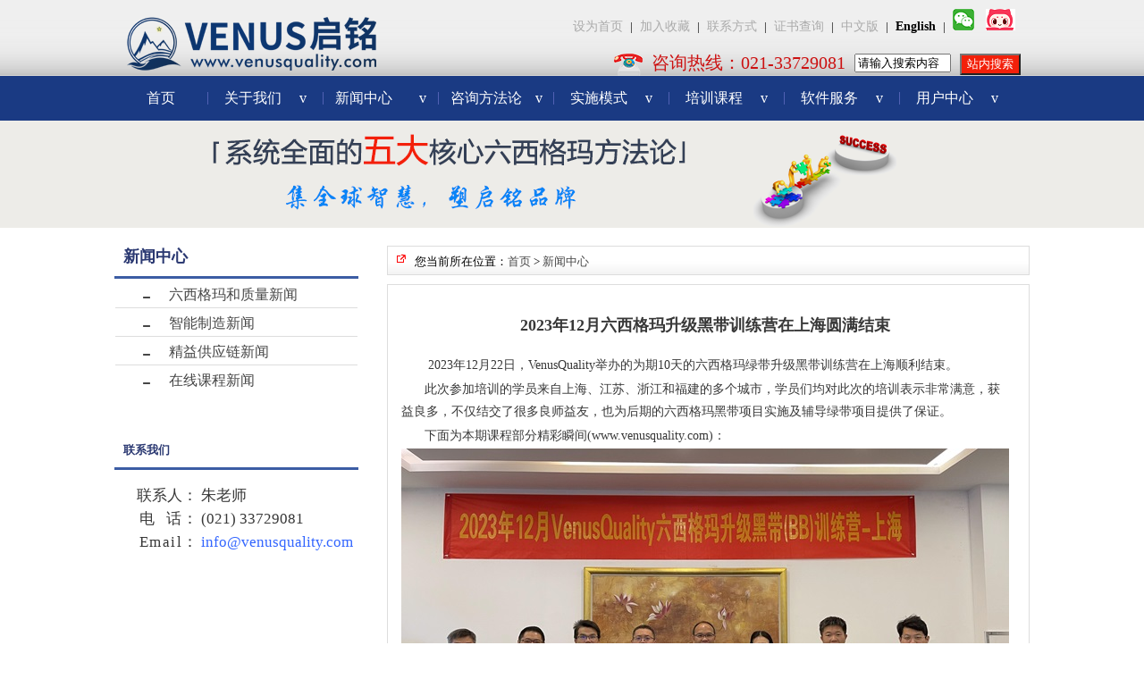

--- FILE ---
content_type: text/html; charset=utf-8
request_url: http://vbpms.com/newinfo.aspx?ids=260
body_size: 28039
content:




<!DOCTYPE html PUBLIC "-//W3C//DTD XHTML 1.0 Transitional//EN" "http://www.w3.org/TR/xhtml1/DTD/xhtml1-transitional.dtd">

<html xmlns="http://www.w3.org/1999/xhtml">
<head><meta http-equiv="Content-Type" content="text/html; charset=utf-8" />
    <meta name="keywords" content="Venus quality,venusquality,DICOV,DFSS,上海文圆质方科技有限公司,黑带大师,六西格玛,启铭咨询,黑带大师培训,精益六西格玛,六西格玛设计,,MBB,Master Black Belt,六西格玛管理咨询,六西格玛管理咨询培训公司,Lean Six Sigma,精益生产,DFSS,DMAIC,IDOV,DMADV,MBB,,精益生产管理,精益管理,服务六西格玛,六西格玛咨询" />
    <meta name="description" content="VenusQuality(文圆质方)是专业的质量和六西格玛培训咨询机构，为企业提供质量工具，DFSS，六西格玛设计，精益六西格玛，黑带大师MBB培训。021-33729081" />
    <link href="css/style.css" rel="stylesheet" type="text/css" />
    <script type="text/javascript" src="/lib/jquery-1.7.2.min.js"></script>
    <link href="/css/flexslider.css" rel="stylesheet" />
    <style type="text/css">
        .auto-style1
        {
            width: 100%;
        }
    </style>
    <link rel="Shortcut Icon" href="/images/icons/favi.ico" /><title>
	2023年12月六西格玛升级黑带训练营在上海圆满结束-六西格玛\DFSS\精益\智能制造
</title></head>
<body>
    <form name="aspnetForm" method="post" action="newinfo.aspx?ids=260" id="aspnetForm">
<div>
<input type="hidden" name="__VIEWSTATE" id="__VIEWSTATE" value="/[base64]/[base64]/[base64]/WeLSJ9UK+E=" />
</div>

<div>

	<input type="hidden" name="__VIEWSTATEGENERATOR" id="__VIEWSTATEGENERATOR" value="67EDE668" />
</div>
        <div id="header" style="width: 100%; margin: 0px auto;">
            

<div class="tops">
    <div class="logos">
        <img src="images/logo.png" width="464" height="69" alt="" />
    </div>
    <div class="topinfo">
        <div class="topinfozi">
            <a href="http://www.venusquality.com/" onclick="this.style.behavior='url(#default#homepage)';this.setHomePage('http://www.venusquality.com/'); return(false);">设为首页</a> | <a href="http://www.venusquality.com/" onclick="window.external.addFavorite('http://www.venusquality.com/','VENUS启铭-六西格玛专家'); return(false);">加入收藏</a> | <a href="lxfs.aspx">联系方式</a> | <a href="zscx.aspx">证书查询</a> | <a href="index.aspx">中文版</a> | <a class="lang" href="en/index.aspx">English</a> | 
           
            <a class='weibo' href='newinfo.aspx?ids=148' title="微信" target='_blank'>
                    <img src="images/icons/weixin.png" alt="微信" /></a>
            <a class='weibo' href='newinfo.aspx?ids=237' title="千聊" target='_blank'>
                    <img src="images/icons/qianliao.png" alt="千聊" /></a>
        </div>
        <div class="topss" style="width: 500px; margin-top: 20px; float: right; color: #808080;">
            <div class="clear"></div>
            <div style="line-height: 30px; height: 30px;">
                <input type="button" name="searchLink" value="站内搜索" id="searchLink" /><input name="searchTxt" title="多个词请用空格分隔" type="text" value="请输入搜索内容" style="width:100px;float:right;margin-top:5px;margin-right:10px;" id="searchTxt" onfocus="javascript:if(this.value='请输入搜索内容'){this.value='';}" onblur="javascript:if(this.value==''){this.value='请输入搜索内容';}" />
                 <span style="font-size: 20px; margin-top: 0px; float: right; color: #cc1111; margin-right: 10px;">咨询热线：021-33729081</span><img src="images/icons/telphone.png" alt="电话标志" style="float: right; margin-top: 5px; margin-right: 10px;" />
            </div>
        </div>
    </div>
    <script type="text/javascript" src="/js/venusquality.js">
    </script>
    <div class="clear"></div>
</div>
<div id="nav_bar" style="width: 100%; background: #1A3A83; height: 50px; float: left;">
    <div id="nav_box" style="width: 1024px; margin: 0px auto;">
        <div class="navigations">
            <div class="navidata" style="width: 104px;">
                <a href="index.aspx" class="navia">首页</a>
            </div>
            <div class="naivline">
            </div>
            <div class="navidata navidatamore">
                <a href="about.aspx" class="navia">关于我们<span class="navijiantou">v</span></a>
                <ul class="navxiala">
                    <li>
                        <ol>
                            <li><a href="about.aspx">公司简介</a></li>
                            <li><a href="zytd.aspx">专业团队</a></li>
                            <li><a href="hzhb.aspx">合作伙伴</a></li>
                            <li><a href="anli.aspx">典型客户</a></li>
                            <li><a href="lxfs.aspx">联系方式</a></li>
                        </ol>
                    </li>

                </ul>
            </div>
            <div class="naivline">
            </div>
            <div class="navidata navidatamore">
                <a href="newscenter.aspx" class="navia">新闻中心<span class='navijiantou' style="margin-left: 30px">v</span></a>
                <ul class="navxiala" style="width: 150px; left: -11px">
                    <li>
                        <ol>
                            <li><a href="newlist.aspx?classid=4">六西格玛和质量新闻</a></li>
                            <li><a href="newlist.aspx?classid=6">智能制造新闻</a></li>
                            <li><a href="newlist.aspx?classid=7">精益供应链新闻</a></li>
                            <li><a href="newlist.aspx?classid=8">软件开发管理新闻</a></li>
                            <li><a href="gallery.aspx">精彩剪影</a></li>
                        </ol>
                    </li>

                </ul>
            </div>
            <div class="naivline">
            </div>

            <div class="navidata navidatamore">
                <a href='fwfw.aspx?id=13' class='navia'>咨询方法论<span style='margin-left: 15px'>v</span></a>
                <ul class="navxiala">
                    <li>
                        <ol>
                            <li><a href='fwfw.aspx?id=13'>精益六西格玛</a></li>
                            <li><a href='fwfw.aspx?id=16'>六西格玛设计</a></li>
                            <li><a href='fwfw.aspx?id=15'>服务六西格玛</a></li>
                            <li><a href='fwfw.aspx?id=43'>市场六西格玛</a></li>
                            <li><a href='fwfw.aspx?id=44'>技术开发六西格玛</a></li>
                            <li><a href='fwfw.aspx?id=17'>精益生产</a></li>
                            <li><a href='fwfw.aspx?id=9'>战略地图</a></li>
                        </ol>
                    </li>

                </ul>
            </div>
            <div class="naivline">
            </div>

            <div class="navidata navidatamore">
                <a href='jjfa.aspx?id=46' class='navia'>实施模式<span class='navijiantou'>v</span></a>
                <ul class="navxiala">
                    <li>
                        <ol>
                            <li><a href='jjfa.aspx?id=46'>标准实施模式</a></li>
                            <li><a href='jjfa.aspx?id=47'>加速实施模式</a></li>
                            <li><a href='jjfa.aspx?id=48'>中小企业实施模式</a></li>
                            <li><a href='jjfa.aspx?id=49'>试点实施模式</a></li>
                        </ol>
                    </li>
                </ul>
            </div>
            <div class="naivline">
            </div>

            <div class="navidata navidatamore">
                <a href="pxkc.aspx" class="navia">培训课程<span class='navijiantou'>v</span></a>
                <ul class="hadmore navxiala" style="padding: 10px 20px 0px 20px; margin-left: -70%;">
                    <li class="navxialaTitle"><a href="kcqd.aspx" class="navxialaTitleA">课程清单</a><a href="gkkjh.aspx" class="navxialaTitleA" style="margin-left: 30px;">公开课计划</a></li>
                    <li class="navxialaTitle">
                        <a>高层培训课程</a>
                        <ol>
                            <li><a href="pxkcinfo.aspx?id=121">黑带大师课程</a></li>
                            <li><a href="/pxkcinfo.aspx?id=93">战略地图课程</a></li>
                            <li><a href="pxkcinfo.aspx?id=94">倡导者课程</a></li>
                            <li><a href="pxkcinfo.aspx?id=95">精益领导课程</a></li>
                        </ol>
                    </li>
                    <li class="navxialaTitle">
                        <a>标准绿带黑带课程</a>
                        <ol>
                            <li><span class="xialaContTitle"><strong>精益</strong>六西格玛：</span><a href="pxkcinfo.aspx?id=96" class="xialaContCon">绿带课程</a><a href="pxkcinfo.aspx?id=126" class="xialaContCon">绿带升级黑带课程</a><a href="pxkcinfo.aspx?id=97" class="xialaContCon">黑带课程</a></li>
                            <li><span class="xialaContTitle"><strong>服务</strong>六西格玛：</span><a href="pxkcinfo.aspx?id=98" class="xialaContCon">绿带课程</a><a href="pxkcinfo.aspx?id=127" class="xialaContCon">绿带升级黑带课程</a><a href="pxkcinfo.aspx?id=99" class="xialaContCon">黑带课程</a></li>
                            <li><span class="xialaContTitle">六西格玛<strong>设计</strong>：</span><a href="pxkcinfo.aspx?id=100" class="xialaContCon">绿带课程</a><a href="pxkcinfo.aspx?id=128" class="xialaContCon">绿带升级黑带课程</a><a href="pxkcinfo.aspx?id=101" class="xialaContCon">黑带课程</a></li>
                        </ol>
                    </li>
                    <li class="navxialaTitle">
                        <a>工具课程</a>
                        <ol>
                            <li class=""><a href="pxkcinfo.aspx?id=104">VSM(价值流图)课程</a></li>
                            <li class=""><a href="pxkcinfo.aspx?id=105">DOE(实验设计)课程</a></li>
                            <li><a href="pxkcinfo.aspx?id=106">概念工程</a></li>
                            <li><a href="pxkcinfo.aspx?id=107">QFD(质量功能展开)</a></li>
                            <li><a href="pxkcinfo.aspx?id=108">TRIZ </a></li>
                            <li><a href="pxkcinfo.aspx?id=109">TPM </a></li>
                            <li><a href="pxkcinfo.aspx?id=110">项目管理</a></li>
                        </ol>
                    </li>
                    <li class="navxialaTitle"><a href="#">软件应用课程</a>
                        <ol>
                            <li><span class="xialaContTitle"><strong>Minitab</strong>应用：</span><a href="pxkcinfo.aspx?id=111" class="xialaContCon">初级课程</a><a href="pxkcinfo.aspx?id=129" class="xialaContCon">高级课程</a></li>
                            <li><span class="xialaContTitle"><strong>JMP</strong>应用：</span><a href="pxkcinfo.aspx?id=112" class="xialaContCon">初级课程</a><a href="pxkcinfo.aspx?id=130" class="xialaContCon">高级课程</a></li>
                        </ol>
                    </li>
                </ul>
            </div>
            <div class="naivline">
            </div>

            <div class="navidata navidatamore">
                <a href="rjfw.aspx" class="navia">软件服务<span class='navijiantou'>v</span></a>
                <ul class="hadmore navxiala" style="padding: 10px 20px 0px 20px; width: 240%; margin-left: -70%;">
                    <li class="navxialaTitle">
                        <a>战略规划软件</a>
                        <ol>
                            <li><a href="rjfwinfo.aspx?id=91">Decision Tools Suite</a></li>
                            <li><a href="rjfwinfo.aspx?id=90">BSC Designer</a></li>
                        </ol>
                    </li>
                    <li class="navxialaTitle">
                        <a>统计分析软件</a>
                        <ol>
                            <li><a href="rjfwinfo.aspx?id=85">Minitab</a></li>
                            <li><a href="rjfwinfo.aspx?id=86">JMP</a></li>
                            <li><a href="rjfwinfo.aspx?id=87">Quality Companion</a></li>
                            <li><a href="rjfwinfo.aspx?id=88">Crystal Ball</a></li>
                            <li><a href="rjfwinfo.aspx?id=89">SPSS</a></li>
                        </ol>
                    </li>

                </ul>
            </div>


            <div class="naivline">
            </div>
            <div class="navidata navidatamore">
                <a href="custom.aspx" class="navia">用户中心<span class='navijiantou'>v</span></a>
                <ul class="navxiala">
                    <li>
                        <ol>
                            <li><a href="zscx.aspx">证书查询</a></li>
                        </ol>
                    </li>

                </ul>
            </div>
        </div>
    </div>
</div>



        </div>
        <div class="clear"></div>
        <div class="neek" style="background: #edece8;">
            <img id="nyBannerImg" src=images/banner/nyBanner.png alt="内页banner"/></div>
        
        <div class="totals">
            <div class="centers">

                <div class="nylefts">
                    <div class="nyleftsinfo">
                        <div class="nyleftstt"></div>
                        <div class="nyleftscon">
                            <div class="nyleftscontt">
                                
    <font size="+1">新闻中心</font>  

                            </div>
                            <div class="nyleftsconcon">
                                
    <table id="ctl00_ContentPlaceHolder2_DataList1" cellspacing="0" border="0" style="border-collapse:collapse;">
	<tr>
		<td>
                            <div class="fwfwconzi"><a href="newlist.aspx?classid=4" class="leftnavis" >六西格玛和质量新闻</a></div>
                            <div class="fwfwconsj"><img src="images/sanjiao.gif" width="6" height="7" /></div>
                            <div class="fwfwline"><img src="images/fwfwline.jpg" width="181" height="1" /></div>
                        </td>
	</tr><tr>
		<td>
                            <div class="fwfwconzi"><a href="newlist.aspx?classid=6" class="leftnavis" >智能制造新闻</a></div>
                            <div class="fwfwconsj"><img src="images/sanjiao.gif" width="6" height="7" /></div>
                            <div class="fwfwline"><img src="images/fwfwline.jpg" width="181" height="1" /></div>
                        </td>
	</tr><tr>
		<td>
                            <div class="fwfwconzi"><a href="newlist.aspx?classid=7" class="leftnavis" >精益供应链新闻</a></div>
                            <div class="fwfwconsj"><img src="images/sanjiao.gif" width="6" height="7" /></div>
                            <div class="fwfwline"><img src="images/fwfwline.jpg" width="181" height="1" /></div>
                        </td>
	</tr><tr>
		<td>
                            <div class="fwfwconzi"><a href="newlist.aspx?classid=8" class="leftnavis" >在线课程新闻</a></div>
                            <div class="fwfwconsj"><img src="images/sanjiao.gif" width="6" height="7" /></div>
                            <div class="fwfwline"><img src="images/fwfwline.jpg" width="181" height="1" /></div>
                        </td>
	</tr>
</table>

                            </div>
                        </div>
                    </div>
                    <div class="nylxwm">
                        <div class="nylxwmtt"></div>
                        <div class="nylxwmcon">
                            <div class="nyleftscontt" style=""><font size="-1">联系我们</font>  </div>
                            <div class="nyleftsconcons" style="font-size: 130%; padding-left: 20px;">
                                <table class="auto-style1">
                                    <tr>
                                        <td align="right" width="70px">联系人：</td>
                                        <td>
                                            <span id="ctl00_lxr">朱老师</span></td>
                                    </tr>
                                    <tr>
                                        <td align="right" width="70px" style="letter-spacing: 0.3px;">电&nbsp;&nbsp;&nbsp;话：</td>
                                        <td>
                                            <span id="ctl00_dianhua">(021) 33729081</span></td>
                                    </tr>
                                    <tr>
                                        <td align="right" width="70px"><span style="letter-spacing: 1.4px;">Email</span>：</td>
                                        <td>
                                            <span id="ctl00_emails" style="color:#3366FF;"><a style='color:#3366FF' href='mailto:info@venusquality.com'>info@venusquality.com</a></span></td>
                                    </tr>
                                </table>
                                <br />
                            </div>
                        </div>
                    </div>
                    <div class="nylxwm" style="margin-top: 0px;display:none;">
                        <div class="nylxwmtt"></div>
                        <div class="nylxwmcon">
                            <div class="nyleftscontt" style="display: none;"><font size="+1">最新讯息</font>  </div>
                            <div class="nyleftsconcons" style="padding-top: 0px;">
                                <div class="neiyeAd"><a href="http://www.gongkaiban.com/class_bb_1" target="_blank"><span class="nyAdName">精益六西格玛黑带公开班火热招生中</span></a><div class="clear"></div>
                                    <span class="neiyeAdTime">2015年1月12日开课</span><a class="nyAdDetail" href="http://www.gongkaiban.com/class_bb_1">了解详情...</a><div class="clear"></div></div>
                                <div class="neiyeAd"><a href="pxkcinfo.aspx?id=121" target="_blank"><span class="nyAdName">六西格玛黑带大师公开班招生中</span></a><div class="clear"></div>
                                    <span class="neiyeAdTime">2015年3月21日开课</span><a class="nyAdDetail" href="pxkcinfo.aspx?id=121">了解详情...</a><div class="clear"></div></div>
                                <div class="neiyeAd"><a href="http://www.gongkaiban.com/" target="_blank"><span class="nyAdName">精益六西格玛绿带公开班火热招生中</span></a><div class="clear"></div>
                                    <span class="neiyeAdTime">2015年1月12日开课</span><a class="nyAdDetail" href="http://www.gongkaiban.com/">了解详情...</a><div class="clear"></div></div>
                                <div class="neiyeAd"><a href="http://www.gongkaiban.com/class_ma_6" target="_blank"><span class="nyAdName">Minitab高级应用公开班招生中</span></a><div class="clear"></div>
                                    <span class="neiyeAdTime">2015年1月23日开课</span><a class="nyAdDetail" href="http://www.gongkaiban.com/class_ma_6">了解详情...</a><div class="clear"></div></div>
                                <div class="neiyeAd"><a href="http://www.gongkaiban.com/class_gbbb_1" target="_blank"><span class="nyAdName">精益六西格玛绿带升级黑带公开班火热招生中</span></a><div class="clear"></div>
                                    <span class="neiyeAdTime">2015年3月2日开课</span><a class="nyAdDetail" href="http://www.gongkaiban.com/class_gbbb_1">了解详情...</a><div class="clear"></div></div>
                            </div>
                        </div>
                    </div>
                </div>
                <div class="nyright">
                    
<div class="nyrightstt">
        <div class="nyrightttpic"></div>
        <div class="nyrightttcon">
        您当前所在位置：<a href="index.aspx">首页</a> > <a href="newscenter.aspx">新闻中心</a> 
        </div>
    </div>
    <div class="nyrightscon">
    <table width="680" cellpadding="0" cellspacing="0" border="0">
                        <tr style="height:60px; width:100%; text-align:center;">
                            <td>
                                <strong><span id="ctl00_ContentPlaceHolder3_title" style="font-size:18px;padding-bottom:10px;">2023年12月六西格玛升级黑带训练营在上海圆满结束</span></strong>
                            </td>
                        </tr>
                        <tr>
                            <td align="left" style="line-height:30px;">
                                <span style="font-size:12px;"><span id="ctl00_ContentPlaceHolder3_contents"><p>&nbsp;2023年12月22日，VenusQuality举办的为期10天的六西格玛绿带升级黑带训练营在上海顺利结束。</p>
<p>此次参加培训的学员来自上海、江苏、浙江和福建的多个城市，学员们均对此次的培训表示非常满意，获益良多，不仅结交了很多良师益友，也为后期的六西格玛黑带项目实施及辅导绿带项目提供了保证。</p>
<p>下面为本期课程部分精彩瞬间(www.venusquality.com)：</p>
<p><img src="/admin/Files/G20231222UPBBSH.JPG" width="680" height="382" alt="" /></p></span></span>
                            </td>
                        </tr>
                        
                    </table> 
                </div>

                </div>
            </div>

        </div>
        
        <div class="clear"></div>
<div id="v_f" style="height: 240px; background: #363636; padding-top: 20px; border-top: 1px solid #c5c5c5;">
    <div style="width: 1024px; margin: 0px auto 0px;">
        <div id="v_f_firstbox" class="v_f_box" style="width:20%;">
            <ul>
                <li><a class="v_f_title" href="fwfw.aspx?id=13">咨询方法论</a></li>
                <li><a href="fwfw.aspx?id=13">精益六西格玛</a></li>
                <li><a href="fwfw.aspx?id=16">六西格玛设计</a></li>
                <li><a href="fwfw.aspx?id=15">服务六西格玛</a></li>
                <li><a href="fwfw.aspx?id=43">市场六西格玛</a></li>
                <li><a href="fwfw.aspx?id=44">技术开发六西格玛</a></li>
            </ul>
        </div>
        <div id="Div1" class="v_f_box">
            <ul>
                <li><a class="v_f_title" href="pxkc.aspx">培训课程</a></li>
                <li><a href="pxkcinfo.aspx?id=121">六西格玛黑带大师课程</a></li>
                <li><a href="pxkcinfo.aspx?id=96">精益六西格玛绿带课程</a></li>
                <li><a href='pxkcinfo.aspx?id=97'>精益六西格玛黑带课程</a></li>
                <li><a href='pxkcinfo.aspx?id=100'>六西格玛设计绿带课程</a></li>
                <li><a href='pxkcinfo.aspx?id=101'>六西格玛设计黑带课程</a></li>
            </ul>
        </div>
        <div id="Div2" class="v_f_box" style="width: 15%;">
            <ul>
                <li><a class="v_f_title" href="rjfw.aspx">软件</a></li>
                <li><a href='rjfwinfo.aspx?id=86'>JMP</a></li>
                <li><a href="rjfwinfo.aspx?id=89">SPSS</a></li>
                <li><a href='rjfwinfo.aspx?id=85'>Minitab</a></li>
                <li><a href="rjfwinfo.aspx?id=88">Crystal Ball</a></li>
                <li><a href="rjfwinfo.aspx?id=87">Quality Companion</a></li>
            </ul>
        </div>
        <div id="weixin" class="v_f_box" style="width: 20%;">
            <div style="float: left">
                <img src="images/venusgroup_258.jpg" style="width: 130px;" />
                <div style="color: #ccc; font-size: 110%">微信号：venusquality</div>
            </div>
        </div>
        <div id="main_lxfs" class="v_f_box" style="width: 25%;">
            <div>
                <ul>
                    <li><a class="v_f_title" href="lxfs.aspx">联系方式：</a></li>
                    <li style="color: #ccc; font-size: 120%; text-align: left;">联系人：朱老师</li>
                    <li style="color: #ccc; font-size: 120%; text-align: left;">电话：021-33729081</li>
                    <li style="color: #ccc; font-size: 120%; text-align: left;">传真：021-33720199</li>
                    <li style="color: #ccc; font-size: 120%; text-align: left;">邮件：<a class="v_f_mail" href='mailto:info@venusquality.com'>info@venusquality.com</a></li>
               </ul>
            </div>
        </div>
    </div>
    <div id="v_f_topbar" style="height: 20px; background: #1a3a83; width: 100%; display: none;">
    </div>
    <div id="v_f_last" style="float: left; text-align: center; width: 100%; color: #666; margin-top: 30px; padding-top: 10px; padding-bottom: 10px;">
        <a href="about.aspx">关于我们</a> | <a href="lxfs.aspx">联系方式</a> | <a href="hzhb.aspx">友情链接</a>
        | <a href="website.htm">网站地图</a> | <a href="zxly.aspx">留言反馈</a> | 

        版权所有 @ 2010-2030
                <span id="ctl00_footer_Label1">Venus Technology Group</span>
        
        <script type="text/javascript">
            var _bdhmProtocol = (("https:" == document.location.protocol) ? " https://" : " http://");
            document.write(unescape("%3Cscript src='" + _bdhmProtocol + "hm.baidu.com/h.js%3F198aad3761539fe85e23587e3b575479' type='text/javascript'%3E%3C/script%3E"));
        </script>
    </div>
</div>



        <script type="text/javascript" src="/js/jquery.flexslider.js"></script>
        <script type="text/javascript">
            $(document).ready(function ($) {
                //$('.flexslider').flexslider({
                //    animation: "slide",
                //    slideshow: "true",
                //    slideshowSpeed: "3000"
                //});

            });
        </script>
        
    </form>
</body>
</html>


--- FILE ---
content_type: text/css
request_url: http://vbpms.com/css/style.css
body_size: 7595
content:
body
{
    top: 0px;
    margin: 0px;
    text-align: center;
    font-size: 13px;
    width: auto;
    /*font-family: "宋体";*/
    font-family: "Microsoft YaHei";
}

a > img:hover
{
    background: #ffffff;
    opacity: 0.7;
}

a > img
{
    border:none;
}

.totals
{
    height: auto;
    width: 1024px;
    text-align: center;
    margin: 0px auto;
    background-color: #ffffff;
}

a
{
    /*//font-size: 13px;*/
    color: #464646;
    text-decoration: none;
}

    a:hover
    {
        /*font-size: 13px;*/
        text-decoration: none;
        color: #0066cc;
    }

#header
{
    background-image: url(/images/headerTopBg.png);
    background-repeat: repeat-x;
}

.tops
{
    width: 1008px;
    height: 75px;
    padding: 10px 10px 0px 6px;
    margin: 0px auto;
}

.logos
{
    float: left;
    text-align: left;
}

.topinfo
{
    width: 531px;
    height: 70px;
    float: right;
    text-align: right;
}

.topinfozi, .topss
{
    width: 530px;
    height: 25px;
    float: left;
    line-height:25px;
    text-align: right;
}

    .topinfozi > a
    {
        color: #aaa;
        font-size: 14px;
        padding: 0px 5px;
    }
    .topinfozi > a:hover
    {
        color: #3520ed;
    }

        .topinfozi > a.lang
        {
            color:#000;
            font-weight:bold;
        }

        .topinfozi > a.lang:hover
        {
            color:#3520ed;
            font-weight:bold;
        }

#searchLink
{
    float: right;
    margin-top: 5px;
    background: #F3200A;
    color: #fff;
}

.searchPageSearchBtn
{
    background:#F3200A;margin-left:10px;
    width:60px;
    color:#fff;
}

.topss
{
    width: 150px;
    height: auto;
    padding-left: 450px;
    padding-top: 0px;
}

.weibo:hover img
{
    background:none;
}

.navigations
{
    width: 1024px;
    height: 36px;
    float: left;
}

.navidata
{
    width: 128px;
    line-height: 50px;
    height: 50px;
    float: left;
    background-repeat: repeat-x;
    text-align: center;
}

    .navidata:hover
    {
        background-color: #4c557e;
    }

        .navidata:hover .jiantou
        {
            display: block;
        }

.jiantou
{
    display: none;
    visibility: hidden;
    width: 111px;
    height: 50px;
    background-repeat: no-repeat;
    background-image: url(/images/icons/bg_x.png);
    background-position: center;
    background-size: 35px 17px;
    z-index: 1999;
    position: relative;
    top: -25px;
}

.naivline
{
    width: 0px;
    height: 14px;
    float: left;
    border-right: 1px solid #5161b3;
    margin-top: 18px;
}

a.navia
{
    font-size: 16px;
    color: #ffffff;
    text-decoration: none;
    font-family: "Microsoft YaHei";
}
/*a.navia:hover
{
	font-size:14px;
	text-decoration: none;
	color:#f00;
	font-family: "Tahoma";
}*/
.banners
{
    width: 100%;
    height: 250px;
    margin: 0px auto;
    overflow: hidden;
}

.neek
{
    width: 100%;
    position: relative;
    overflow: hidden;
}

.centers
{
    width: 1024px;
    height: auto;
    float: left;
}

.centerslefts
{
    width: 206px;
    height: auto;
    float: left;
    margin-top: 10px;
}

.fwfw
{
    width: 206px;
    height: auto;
    float: left;
    border: 1px solid #ccc;
    border-top: none;
    background-image: url(../images/fwfwbg.jpg);
    background-repeat: repeat-x;
    min-height: 362px;
}

.fwfwtt
{
    width: 206px;
    height: 50px;
    float: left;
    background-image: url(../images/fwfwttbg.jpg);
    background-repeat: no-repeat;
}

.fwfwcon
{
    width: 206px;
    height: auto;
    float: left;
    padding-top: 15px;
}

.fwfwconzi
{
    width: 100%;
    height: 25px;
    float: left;
    text-align: left;
    padding-top: 6px;
    margin-bottom: -2px;
    border-bottom: 1px solid #ddd;
}

.fwfwconzikk
{
    width: 100%;
    height: 25px;
    float: left;
    text-align: left;
    padding-top: 6px;
    margin-bottom: -1px;
    border-bottom: 1px solid #ddd;
}

.fwfwconzi > a
{
    float: left;
    padding-left: 30px;
}

.fwfwconzikk > a
{
    float: left;
}

.fwfwconzi > a:before
{
    content: "-";
    font-size: 30px;
    width: 30px;
    display: block;
    float: left;
    color: #464646;
}

.fwfwconzikk > a:before
{
    content: "-";
    font-size: 30px;
    width: 30px;
    display: block;
    float: left;
    color: #464646;
    text-align: center;
    font-weight: bold;
}

/*.fwfwconzi:hover a
    {

    .fwfwconzi:hover
    {
        background-image: url(../images/fwfwconzi.png);
        background-repeat: no-repeat;
    }*/
.fwfwconzi:hover
{
    background: #d8d8d8;
}

.fwfwconzikk:hover
{
    background: #d8d8d8;
}

.fwfwconzi:hover > a
{
    color: #464646;
}

.fwfwconzikk:hover > a
{
    color: #464646;
}

.fwfwconsj
{
    width: 6px;
    height: 7px;
    float: left;
    padding-left: 5px;
    padding-top: 9px;
    display: none;
}

.fwfwline
{
    width: 191px;
    height: 1px;
    float: left;
    padding-left: 10px;
    display: none;
}

.centerscen
{
    width: 490px;
    height: auto;
    float: left;
    padding-left: 10px;
    overflow: hidden;
}

.gsjj, .xwzx
{
    width: 490px;
    height: auto;
    float: left;
    padding-top: 10px;
    text-align: right;
}

.gsjjtt, .xwzxtt
{
    width: 475px;
    height: 26px;
    float: left;
    background-image: url(../images/gsjjtitle.jpg);
    background-repeat: no-repeat;
    padding-right: 15px;
}

.gsjjcon
{
    width: 490px;
    height: 196px;
    float: left;
    background-image: url(../images/gsjjbg.jpg);
    background-repeat: repeat-x;
    overflow: hidden;
}

    .xwzxcon td:hover, .gsjjcon td:hover
    {
        background-image: url(../images/jsjjcon.png);
        background-repeat: no-repeat;
    }

        .xwzxcon td:hover a, .gsjjcon td:hover a
        {
            color: #fff;
        }

.gsjjtu
{
    width: 150px;
    height: auto;
    float: left;
    padding-left: 10px;
}

.gsjjzi
{
    width: 320px;
    height: auto;
    float: left;
    padding-left: 10px;
    text-align: left;
    line-height: 21px;
    color: #464646;
}

.xwzx, .xwzxcon
{
    width: 490px;
    height: auto;
    float: left;
}

.xwzxtt
{
    background-image: url(../images/xwzxtt.jpg);
}

.centersright, .zscx, .pxkc
{
    width: 215px;
    height: auto;
    float: left;
    padding-top: 10px;
    overflow: hidden;
}

.centersright
{
    padding-left: 10px;
}

.zscxtt
{
    width: 215px;
    height: auto;
    float: left;
    text-align: left;
}

.zscxcon
{
    width: 215px;
    height: auto;
    float: left;
}

.pxkctt
{
    width: 214px;
    height: 27px;
    float: left;
    background-image: url(../images/pxkctt.jpg);
    background-repeat: no-repeat;
    margin-top: 15px;
}

.pxkcmore
{
    width: 200px;
    height: auto;
    float: left;
    text-align: right;
}

.pxkccon
{
    width: 212px;
    height: 335px;
    float: left;
    border: 1px solid #eeeeee;
    border-top: none;
}

.cgal, .cgaltt
{
    width: 925px;
    height: auto;
    float: left;
}

.cgal
{
    margin-top: 15px;
}

.cgaltt
{
    height: 24px;
    text-align: right;
    background-image: url(../images/cgaltt.jpg);
    background-repeat: no-repeat;
}

.cgalcon
{
    width: 928px;
    height: 80px;
    float: left;
    text-align: center;
    border: 1px solid #dddddd;
    background-color: #f6f6f6;
}

.bottoms
{
    width: 1024px;
    height: 64px;
    float: left;
    background-image: url(../images/bottombg.jpg);
    background-repeat: repeat-x;
    margin-top: 10px;
    color: #0a497b;
    padding-top: 30px;
    line-height: 25px;
}

.pxkcdata
{
    width: 205px;
    height: 70px;
    float: left;
    overflow: hidden;
    margin-top: 10px;
}

.pxkcpic
{
    width: 65px;
    height: 70px;
    float: left;
    padding-left: 8px;
}

.pxkcnr
{
    width: 115px;
    height: 70px;
    float: left;
    padding-left: 15px;
    overflow: hidden;
    line-height: 21px;
    color: #363636;
    text-align: left;
}

.nylefts, .nyleftsinfo, .nylxwm
{
    width: 295px;
    height: auto;
    float: left;
    margin-top: 5px;
    border-radius: 10px;
}

.nyleftsinfo---:hover, .nylxwm---:hover
{
    background-color: #ccc;
    /* Firefox */
    -moz-transition: all .3s ease-in;
    /* WebKit */
    -webkit-transition: all .5s ease-in;
    /* Opera */
    -o-transition: all .3s ease-in;
    /* Standard */
    transition: all .3s ease-in;
}

.nyleftstt
{
    width: 295px;
    height: 12px;
    float: left;
    background-image: url(../images/nytt1.jpg);
    background-size: 293px 12px;
    background-repeat: no-repeat;
    overflow: hidden;
    display: none;
}

.nyleftscon
{
    width: 293px;
    height: auto;
    float: left;
    /*background-image: url(../images/nyleftbg.jpg);*/
    background-repeat: repeat-x;
    min-height: 211px;
    overflow: hidden;
}

.nyleftscontt
{
    width: 263px;
    height: auto;
    float: left;
    color: #2B3972;
    padding-left: 10px;
    padding-bottom: 10px;
    padding-top: 10px;
    border-bottom: 1px dashed #aaa;
    border-bottom: 3px solid #3c5da4;
    text-align: left;
    font-weight: bold;
    overflow: hidden;
}

.nyleftsconcon
{
    width: 273px;
    height: auto;
    float: left;
    overflow: hidden;
    text-align: left;
    color: #383838;
    line-height: 22px;
}

.neiyeAd
{
    width: 98%;
    border-radius: 10px;
    border:1px solid #CCC;
    background: #f5f5f5;
    margin: 10px auto;
    line-height: 20px;
    padding: 10px 0 0 0px;
}

.nyAdName
{
    color: #cf5d5d;
    display: block;
    float: left;
    font-size:15px;
    margin-left:10px;
}

    .nyAdName:before
    {
        content: "";
    width: 19px;
    height: 23px;
    background: url("/images/icons/hotCn.gif") no-repeat;
    float: left;
    }


    .nyAdName:hover
    {
        color:#185bc4;
    }

.neiyeAdTime
{
    display: block;
    margin-left:10px;
    float:left;
    color:#666;
}
.nyAdDetail
{
    float: right;
    margin-right: 5px;
    color:#666;
}

.venusqualityLeftNav
{
    list-style-type: none;
    margin: 0px;
    padding: 0px;
    min-height: 250px;
}

    .venusqualityLeftNav > li
    {
        border-bottom: 1px solid #e1e1e1;
        line-height: 30px;
    }

        .venusqualityLeftNav > li:hover
        {
            background: #d8d8d8;
        }

        .venusqualityLeftNav > li:before
        {
            width: 30px;
            content: "+";
            font-size: 20px;
            font-weight: bold;
            text-align: center;
            float: left;
            display: block;
            position: relative;
            line-height: 25px;
            color: #444;
        }

        .venusqualityLeftNav > li:hover:before
        {
            width: 30px;
            content: "-";
            font-size: 30px;
            font-weight: bold;
        }

    .venusqualityLeftNav li:hover .LeftNavXiala
    {
        max-height: 500px;
        /* Firefox */
        -moz-transition: all 1s .3s;
        /* WebKit */
        -webkit-transition: all 1s .3s;
        /* Opera */
        -o-transition: all 1s .3s;
        /* Standard */
        transition: all 1s .3s;
    }

    .venusqualityLeftNav li:hover .LeftNavXialaOn
    {
        max-height: 500px;
        /* Firefox */
        -moz-transition: all 1s .3s;
        /* WebKit */
        -webkit-transition: all 1s .3s;
        /* Opera */
        -o-transition: all 1s .3s;
        /* Standard */
        transition: all 1s .3s;
    }

    .venusqualityLeftNav li:hover > a
    {
        color: #464646;
    }

.LeftNavXiala
{
    max-height: 0px;
    overflow: hidden;
    /* Firefox */
    -moz-transition: all 1s;
    /* WebKit */
    -webkit-transition: all 1s;
    /* Opera */
    -o-transition: all 1s;
    /* Standard */
    transition: all 1s;
    list-style-type: none;
    padding: 0px 0px 0px 40px;
}

    .LeftNavXiala li:before
    {
        content: ">";
        font-size: 14px;
        font-weight: bold;
        width: 30px;
        text-align: center;
        float: left;
        display: block;
        position: relative;
        color: #aaa;
        line-height: 30px;
    }

    .LeftNavXiala > li > a:hover
    {
        color: #3200cf;
    }

.LeftNavXialaOn
{
    max-height: 1000px;
}

.nyleftsconcon a
{
    font-size: 16px;
}

.nyleftsconcon > table
{
    width: 100%;
}

.nyleftsconcons
{
    width: 275px;
    height: auto;
    float: left;
    overflow: hidden;
    text-align: left;
    line-height: 22px;
    padding-left: 0px;
    color: #383838;
    padding-top: 15px;
    padding-bottom: 15px;
}



.nylxwmtt
{
    width: 293px;
    height: 4px;
    float: left;
    /*background-image: url(../images/nyleftbg2.jpg);*/
    background-size: 293px auto;
    background-repeat: no-repeat;
    overflow: hidden;
}

.nylxwmcon
{
    width: 293px;
    height: auto;
    float: left;
    /*background-image: url(../images/nyleftbg.jpg);*/
    background-repeat: repeat-x;
    /*min-height: 211px;*/
}

.nyright
{
    width: 719px;
    height: auto;
    float: right;
    padding-left: 10px;
}

.nyrightstt
{
    width: 717px;
    height: 31px;
    float: left;
    background-image: url(../images/nyrightbg.jpg);
    background-repeat: repeat-x;
    border: 1px solid #ddd;
    margin-top: 20px;
}

.nyrightscon
{
    width: 687px;
    height: auto;
    float: left;
    text-align: left;
    min-height: 443px;
    border: 1px solid #ddd;
    margin-top: 10px;
    padding: 15px;
    line-height: 22px;
    color: #383838;
}
    .nyrightscon span#ctl00_ContentPlaceHolder3_contents div {
        text-indent: 26px;
        font-size:14px;
    }
    .nyrightscon p
    {
        text-indent: 26px;
        font-size:14px;
    }

    .nyrightscon p img
    {
        margin-left:-26px;
    }
    .nyrightscon a
    {
        font-size:14px;
    }

    .nyrightscon .zytdContent a:link
    {
        text-decoration:underline;
    }

    .nyrightscon div#fwfw a:link
    {
        text-decoration:underline;
    }

.nyrightscon a.nyRightListLinkA
{
    margin-bottom: 10px;
    display: block;
    height: 20px;
    overflow: hidden;
    line-height: 20px;
    font-size: 16px;
    color: #04395b;
}
.nyrightscon a.nyRightListLinkA:hover
{
    color:#0066cc;
}

#pxkcinfo ul
{
    margin:0px auto 20px;
}

.nyrightttpic
{
    width: 10px;
    height: 10px;
    float: left;
    background-image: url(../images/rightttpic.jpg);
    background-repeat: no-repeat;
    margin-left: 10px;
    _margin-left: 5px;
    margin-top: 8px;
}

.nyrightttcon
{
    width: 650px;
    height: 20px;
    float: left;
    text-align: left;
    padding-left: 10px;
    margin-top: 8px;
}

.hotSearch a
{
    color:#ff5b3e;
    margin-left:20px;
}

    .hotSearch a:hover
    {
        color:#0066cc;
    }

.webs a
{
    border:1px solid #ddd;
    padding:0px 6px;
    margin:0px 2px;
}
    .webs a.pageIndexOn
    {
        background:#ccc;
    }

.kcqd table
{
    border-top :1px solid #ddd;
    border-left:1px solid #ddd;
}
    .kcqd table tr td
    {
        border-bottom :1px solid #ddd;
        border-right:1px solid #ddd;
    }

.nyandata
{
    width: 150px;
    height: 60px;
    padding: 10px 2px;
}

.nyvideodata
{
    width: 280px;
    height: 210px;
    float: left;
    text-align: center;
    padding: 30px;
    line-height: 30px;
}

#demokt
{
    overflow: hidden;
    width: 928px;
    color: #fff;
    text-align: center;
    padding-top: 8px;
}

    #demokt imgkt
    {
        border: 3px solid #F2F2F2;
    }

#indemokt
{
    float: left;
    width: 3000%;
}

#demokt1
{
    float: left;
}

#demokt2
{
    float: left;
}

.nyrightscon img
{
    width: expression(this.width>680?"680px":this.width+"px");
}

.nyandatas
{
    height: 135px;
    padding: 10px 33px;
    margin: 3px 0px;
    overflow: hidden;
    background: #f6f6f6;
    border-radius: 10px;
    border: 1px solid #ddd;
}

    .nyandatas img
    {
        float: left;
        margin-right: 20px;
    }

.nyrightscon p
{
    margin: 2px auto;
    line-height: 25px;
}

.navigations ul.navxiala
{
    visibility: hidden;
    position: relative;
    left: 0px;
    /*top: -64px;*/
    max-height: 0px;
    overflow: hidden;
    list-style-type: none;
    padding: 0px 0px 0px 0px;
    margin-top:0px;
    text-align: left;
    background: #eee;
    z-index: 2;
    border-bottom: 1px solid #4c557e;
    border-left: 1px solid #4c557e;
    border-right: 1px solid #4c557e;
}

.navidata:hover .navxiala
{
    visibility: visible;
    max-height: 550px;
    /* Firefox */
    -moz-transition: all .2s ease-in;
    /* WebKit */
    -webkit-transition: all .2s ease-in;
    /* Opera */
    -o-transition: all .2s ease-in;
    /* Standard */
    transition: all .2s ease-in;
}

.navigations ul.navxiala li
{
    width: 100%;
    text-align: left;
    list-style-type: none;
    float: left;
}

.navijiantou
{
    margin-left: 20px;
}

.navidatamore:before
{
    content: "V";
    position: absolute;
    margin-left: 75px;
    font-size: 12px;
    color: #fff;
    float: left;
    display: none;
}

.navidatamore:hover
{
    background-image:url(/images/navHover.jpg);
}

.navidatamorezxff:before
{
    margin-left: 88px;
}

.navigations ul.navxiala li:hover
{
    background-color: none;
}

.navigations ul.navxiala li a
{
    display: block;
    text-align: center;
    padding-left: 0px;
    color: #555;
    line-height: 29px;
}

.navigations ul.navxiala li.navxialaTitle ol li a
{
    color:#555;
}

.navigations ul.navxiala li.navxialaTitle a
{
    color: #000;
}

    .navigations ul.navxiala li.navxialaTitle a:hover
    {
        color:#000;
    }
.navigations ul.hadmore > li.navxialaTitle > ol > li > a:hover
{
    color:#5566ed;
}

.navigations ul.navxiala li a:hover
{
    color: #f8f8f8;
}

.navigations ul.navxiala li ol
{
    padding: 0px;
}

    .navigations ul.navxiala li ol li
    {
        font-size: 14px;
        clear: both;
        width: 100%;
        text-align: left;
        list-style-type: none;
        padding: 0px;
        margin: inherit;
    }

        .navigations ul.navxiala li ol li a
        {
        }

        .navigations ul.navxiala li ol li:hover
        {
            background-color: #2c355e;
        }

        .navigations ul.navxiala li ol li a:hover
        {
        }

.hadmore
{
    width: 300%;
    margin-left:-100%;
}

    .hadmore > li
    {
        border-bottom: 1px solid #ccc;
        padding: 5px 0px 5px 5px;
    }

.navigations ul.hadmore > li > a
{
    text-align: left;
}

    .navigations ul.hadmore > li > a:hover
    {
        color: #555;
    }

.navigations ul.hadmore li ol li
{
    float: left;
    width: inherit;
    clear: none;
    padding: 0px 10px 0px 0px;
}

    .navigations ul.hadmore li ol li a
    {
        font-weight: normal;
        text-decoration: underline;
    }

        .navigations ul.hadmore li ol li a:hover
        {
            font-weight: normal;
            color: #5566ed;
        }

    .navigations ul.hadmore li ol li:hover
    {
        background-color: #eee;
    }


.navxialaTitle
{
    font-size: 14px;
    font-weight: bold;
    color: #000;
}

.navxialaTitleA
{
    font-weight: normal;
    text-decoration: underline;
    float: left;
}

.navigations ul.hadmore > li > a.navxialaTitleA:hover
{
    color: #5566ed;
    text-decoration: underline;
}

.xialaContTitle
{
    float: left;
    line-height: 29px;
    font-weight: normal;
}

.xialaContCon
{
    float: left;
    margin-right: 10px;
    cursor: pointer;
}

.clear
{
    clear: both;
}

.top_line_box
{
    width: 1024px;
    height: 40px;
    overflow: hidden;
    margin-left: 15px;
    margin-top: 10px;
}

.top_line
{
    border-bottom: 1px solid #e5e5e5;
    width: 430px;
    height: 20px;
    float: left;
}

.top_line_text
{
    float: left;
    height: 40px;
    line-height: 40px;
    padding: 0px 30px;
    font-size: 18px;
}

#v_fuwu
{
    width: 69%;
    float: right;
}

.v_a_box
{
    float: left;
    width: 32%;
    height: 204px;
    background-color: #fff;
    margin-right: 2%;
}

    .v_a_box:hover .img_dis
    {
        visibility: visible;
    }

    .v_a_box img
    {
        width: 99%;
        height: 200px;
        margin-top: 2px;
    }

    .v_a_box .img_dis
    {
        width: 210px;
        height: 80px;
        line-height: 80px;
        margin: -80px auto auto 3px;
        position: absolute;
        background-color: #fff;
        opacity: 0.8;
        filter: Alpha(opacity=80);
        visibility: hidden;
        filter: Alpha(opacity=80);
    }

        .v_a_box .img_dis > a
        {
            font-size: 30px;
            font-weight: bolder;
            color: #7b7e8c;
        }

            .v_a_box .img_dis > a:hover
            {
                color: #1a3a83;
                /* Firefox */
                -moz-transition: all .3s ease-in;
                /* WebKit */
                -webkit-transition: all .5s ease-in;
                /* Opera */
                -o-transition: all .3s ease-in;
                /* Standard */
                transition: all .3s ease-in;
            }

#v_fangfalun
{
    width: 30%;
    margin-right: 1%;
    float: left;
}

.v_fangfalun_element
{
    width: 100%;
    height: 37px;
    background: url("/images/icons/fflele.png") no-repeat;
    margin-right: 6px;
    float: left;
    line-height: 40px;
    margin: 2px auto;
}

    .v_fangfalun_element > a
    {
        font-size: 20px;
        color: #4b4e58;
    }

    .v_fangfalun_element:hover
    {
        background: url("/images/icons/fflon.png") no-repeat;
    }

        .v_fangfalun_element:hover > a
        {
            color: #fff;
        }

.last
{
    margin-right: 0px;
}

.new_main
{
    width: 1024px;
    margin-left: 0px;
    overflow: hidden;
}

#g_tiao
{
    float: left;
    height: 107px;
}

.g_element
{
    width: 161px;
    padding: 0px 5px;
    height: 107px;
    float: left;
}

.v_g_leftbtn_a
{
    width: 32px;
    height: 107px;
    display: block;
    cursor: pointer;
}

    .v_g_leftbtn_a span
    {
        width: 32px;
        height: 102px;
        display: block;
        font-size: 25px;
        padding-top: 40px;
        color: #1a3a83;
    }

        .v_g_leftbtn_a span::before
        {
            font-family: "flexslider-icon";
            content: '\f001';
        }

        .v_g_leftbtn_a span:hover
        {
            color: #7a9aff;
        }

    .v_g_leftbtn_a:hover
    {
        background: #d5d5d5;
    }

.v_g_rightbtn_a
{
    height: 107px;
    display: block;
    cursor: pointer;
}

    .v_g_rightbtn_a span
    {
        width: 32px;
        height: 107px;
        display: block;
        padding-top: 40px;
        font-size: 25px;
        color: #1a3a83;
    }

        .v_g_rightbtn_a span::before
        {
            font-family: "flexslider-icon";
            content: '\f002';
        }

        .v_g_rightbtn_a span:hover
        {
            color: #7a9aff;
        }

    .v_g_rightbtn_a:hover
    {
        background: #d5d5d5;
    }

.v_f_box
{
    float: left;
    width: 20%;
    margin-top: 10px;
}

    .v_f_box ul
    {
        margin: 0px;
        list-style-type: none;
        padding: 0px;
    }

        .v_f_box ul li
        {
            line-height: 25px;
            font-size: 13px;
            text-align:left;
        }

            .v_f_box ul li a
            {
                cursor: pointer;
                color: #999;
            }

                .v_f_box ul li a.v_f_title
                {
                    color: #dddddd;
                    font-size: 120%;
                    font-family: 'Microsoft YaHei';
                }


.v_f_box ul li a:hover
{
    color: #eee;
}

#v_f_last > a
{
    color: #666;
}

.v_f_box ul li a.v_f_mail
{
    color: #379e92; text-decoration: underline;
}
.v_f_box ul li a.v_f_mail:hover
{
    color:#608dea;
}

#b_nav_l
{
    float: right;
    margin-top: 20px;
    color: #aaa;
    font-weight: bold;
    cursor: pointer;
    padding: 0 3px;
}

    #b_nav_l:hover
    {
        color: #000;
    }

#b_nav_r
{
    float: right;
    margin-top: 20px;
    color: #aaa;
    font-weight: bold;
    cursor: pointer;
    padding: 0 3px;
}

    #b_nav_r:hover
    {
        color: #000;
    }

.v_b_element
{
    float: left;
    margin: 3px 5px;
}

.v_b_element_box1
{
    width: 33%;
    float: left;
    margin: 3px 0px 12px 1px;
    height: 140px;
}

.v_b_e_img
{
    width: 140px;
    height: 110px;
    background: #eeeeee;
    text-align: center;
    float: left;
}

.v_b_e_img_img
{
    height: 106px;
    width: 136px;
    margin-top: 2px;
}

.v_b_e_content
{
    width: 470px;
    text-align: left;
    float: left;
}

.v_b_e_img_box1
{
    width: 119px;
    height: 110px;
    /*background: #eeeeee;*/
    text-align: center;
    float: left;
}

.v_b_e_content_box1
{
    width: 100%;
    text-align: center;
    margin-top: 2px;
    float: left;
}

.v_b_e_c_title
{
    font-size: 120%;
    font-weight: bold;
    color: #04395B;
    margin-left: 10px;
    height: 19px;
    line-height: 19px;
    display: block;
    overflow: hidden;
    font-family: 'Microsoft YaHei';
}
.v_b_e_c_title:hover
{
    color:#0066cc;
}

.v_b_e_c_title_box1
{
    font-size: 120%;
    color: #333333;
    height: 19px;
    line-height: 19px;
    display: block;
    font-family: 'Microsoft YaHei';
}

    .v_b_e_c_title_box1:hover
    {
        color:#0076db;
    }

.v_b_e_c_body
{
    margin-left: 10px;
    overflow: hidden;
    margin-top: 10px;
}

#gleftbtn
{
    float: left;
    padding: 0px 3px;
    font-weight: bold;
    cursor: pointer;
    color: #aaa;
}

    #gleftbtn:hover
    {
        color: #000;
    }

#grightbtn
{
    float: left;
    padding: 0px 3px;
    font-weight: bold;
    cursor: pointer;
    color: #aaa;
}

    #grightbtn:hover
    {
        color: #000;
    }



.news_nav
{
    cursor: pointer;
    width: 120px;
    padding: 0px 0px;
    color: #444;
    margin-left: 0px;
    line-height: 40px;
    font-size: 15px;
    /*background-image: url(/images/xxkbg.png);*/
    position: relative;
    border-right: 1px solid #999;
}

.news_nav_0
{
    /*background:url(/images/xxkBlur0.png);*/
    background-size: 120px 40px;
    left: 0px;
    top: 0px;
    z-index: 9;
}

.news_nav_1
{
    /*background:url(/images/xxkBlur1.png);*/
    background-size: 120px 40px;
    left: 120px;
    top: -40px;
    z-index: 8;
}

.news_nav_2
{
    /*background:url(/images/xxkBlur2.png);*/
    background-size: 120px 40px;
    left: 240px;
    top: -80px;
    z-index: 7;
}

.news_nav_3
{
    /*background: url(/images/xxkBlur3.png);*/
    background-size: 120px 40px;
    left: 360px;
    top: -120px;
    z-index: 6;
}

#news_more
{
    left: 550px;
    top: -160px;
    position: relative;
    text-align: left;
    width: 100px;
    line-height: 40px;
    color: #3166ee;
}

.cur_new_nav_border
{
    position: relative;
    /*background:url(/images/xxkOn.png) no-repeat;*/
    /*background-image: url(/images/xxkon.png);*/
    background-color: #7b7e8c;
    /*background-size:120px 40px;*/
    /*margin-top: -2px;*/
    cursor: pointer;
    width: 120px;
    padding: 0px 0px;
    height: 40px;
    margin-left: 0px;
    line-height: 40px;
    font-size: 15px;
    z-index: 10;
}

    .cur_new_nav_border >a> span
    {
        color: #fff;
    }

#news_box_1
{
    width: 36%;
    float: left;
    height: 514px;
}

.news_box_1_content
{
    float: left;
    height:474px;
    border-left: 4px solid #f0f0f0;
    border-right: 4px solid #f0f0f0;
    border-bottom: 4px solid #f0f0f0;
}

.news_nav_box1
{
    cursor: pointer;
    height: 40px;
    line-height: 40px;
    font-size: 20px;
    text-align: center;
}

    .news_nav_box1 > a > span
    {
        color: #3a3a3a;
    }

    .news_nav_box1:hover
    {
        background: #7b7e8c;
    }

        .news_nav_box1:hover span
        {
            color: #ffffff;
        }

.indexZytdMore
{
    float: right;
    margin-top: -6px;
    margin-right: 5px;
    font-size:110%;
}


#resultTable td
{
    border: 1px solid #999;
}

.gallery_element
{
    width: 256px;
    height: 166px;
    float: left;
}



        .classPlanTable table tbody tr td,.classPlanTable table tbody tr th
        {
            font-size:14px;
        }
        .classPlanTable
        {
            color:#7d7d7d;
        }
.classPlanTable table tbody tr td,.classPlanTable table tbody tr th,.classPlanTable table tbody tr
{
    border:none;
}
        .doing_class {
width: 70px;
height: 25px;
background-image: url(../images/icons/doing.png);
background-repeat: no-repeat;
background-position: center center;
padding: 1px 4px;
color: #fff;
display: inherit;
}
        .zxbm_class {
width: 70px;
height: 25px;
background-image: url(../images/icons/anniu.png);
background-repeat: no-repeat;
background-position: center center;
padding: 1px 4px;
color: #fff;
display:block;
}
        .ended_class {
width: 70px;
height: 25px;
background-image: url(../images/icons/ended.png);
background-repeat: no-repeat;
background-position: center center;
padding: 1px 4px;
color: #fff;
display: inherit;
}

#beizhu
{
    text-align:left;
}

#beizhu p
{
    margin-left:20px;
    font-size:14px;
}
#beizhu div
{
    margin-left:20px;
    font-size:14px;
}


--- FILE ---
content_type: application/javascript
request_url: http://vbpms.com/js/venusquality.js
body_size: 1593
content:
$(document).ready(function () {
    if ($("#zsNumSubmit").length > 0)
        $("#zsNumSubmit").bind("click", searchSubmit);
    if ($('#searchLink').length > 0)
        $('#searchLink').bind('click', searchResultClick);
    if ($('#ctl00_ContentPlaceHolder3_searchBtn').length > 0)
        $('#ctl00_ContentPlaceHolder3_searchBtn').bind('click', searchResultClick2);

    $(document).keyup(function (event) {
        // ����ж���Ϊ�˼��������������ʹ e �ܱ����������������
        if (!e) var e = window.event;
        // �������Ҫִ�еķ����壬���� e ���Ǽ��̶���
        // ���� e.keyCode��Code��Cһ��Ҫ��д�� ���ǰ��µļ��ļ�ֵ 
        if (event.keyCode == 13) {
            if ($("#zsNumSubmit").length > 0) {
                searchSubmit();
                return;
            }
            searchResult();
        }
    })

    function searchResultClick() {
        var str = $('#searchTxt')[0].value;
        //location.href = "/search.aspx?s=" + escape(str);
        window.open("/search.aspx?s=" + escape(str));
    }

    function searchResultClick2() {
        var str = $('#ctl00_ContentPlaceHolder3_searchStr')[0].value;
        location.href = "search.aspx?=" + escape(str);
    }

    function searchResult() {
        if ($('#ctl00_ContentPlaceHolder3_searchBtn').length == 1) {
            var str = $('#ctl00_ContentPlaceHolder3_searchStr')[0].value;
            if (str != "") {
                location.href = "search.aspx?s=" + escape(str);
                return 0;
            }
        }

        if ($('#searchTxt').length == 1) {
            var str = $('#searchTxt')[0].value;
            //location.href = "/search.aspx?s=" + escape(str);
            window.open("search.aspx?s=" + escape(str));
        }
    }


    function searchSubmit() {
        var ZSnum = $("#zsnum").val();
        if ((ZSnum == "") || (ZSnum == null) || (ZSnum == "������֤����")) {
            $("#zstips").css("display", "block");
            alert("�������֤���Ų����ڣ���ȷ�Ϻ���������");
            $("#zsnum").focus();
            return;
        }
        else {
            $("#ZsResult").html("��ѯ��,���Ժ�...");
            $("#zstips").css("display", "none");
            searchInfo(ZSnum);
        }
    }
    function searchInfo(index) {
        $.ajax({
            type: 'get',
            url: 'zscx.aspx?info=' + index,
            async: true,
            data: { action: 'getTime' },
            success: function (result) {
                if (result == "�鲻����Ӧ��֤����") {
                    $("#ZsResult").css("color", "red");
                    $("#ZsResult").html(result);
                    $("#xyname").html("--");
                    $("#sfzhaoma").html("--");
                    $("#pxbanji").html("--");
                    $("#pxdaoshi").html("--");
                    $("#zsleibie").html("--");
                    $("#zsbianhao").html("--");
                    $("#beizhu").html("--");
                    alert("�������֤���Ų����ڣ���ȷ�Ϻ���������");
                }
                else {
                    $("#ZsResult").html("��ѯ���");
                    $("#ZsResult").css("color", "#193");
                    var zhengshu = $.parseJSON(result);
                    $("#xyname").html(zhengshu.xyname);
                    $("#sfzhaoma").html(zhengshu.sfzhaoma);
                    $("#pxbanji").html(zhengshu.pxbanji);
                    $("#pxdaoshi").html(zhengshu.pxdaoshi);
                    $("#zsleibie").html(zhengshu.zsleibie);
                    $("#zsbianhao").html(zhengshu.zsbianhao);
                    $("#beizhu").html(zhengshu.beizhu);
                }
            },
            error: function () {
                $("#ZsResult").html("��ѯʧ��");
                $("#ZsResult").css("color", "red");
                //setContainer('ERROR!');
            }
        });
    }
});

  (function(){

        var bp = document.createElement('script');

        bp.src = '//push.zhanzhang.baidu.com/push.js';

        var s = document.getElementsByTagName("script")[0];

        s.parentNode.insertBefore(bp, s);

    })();